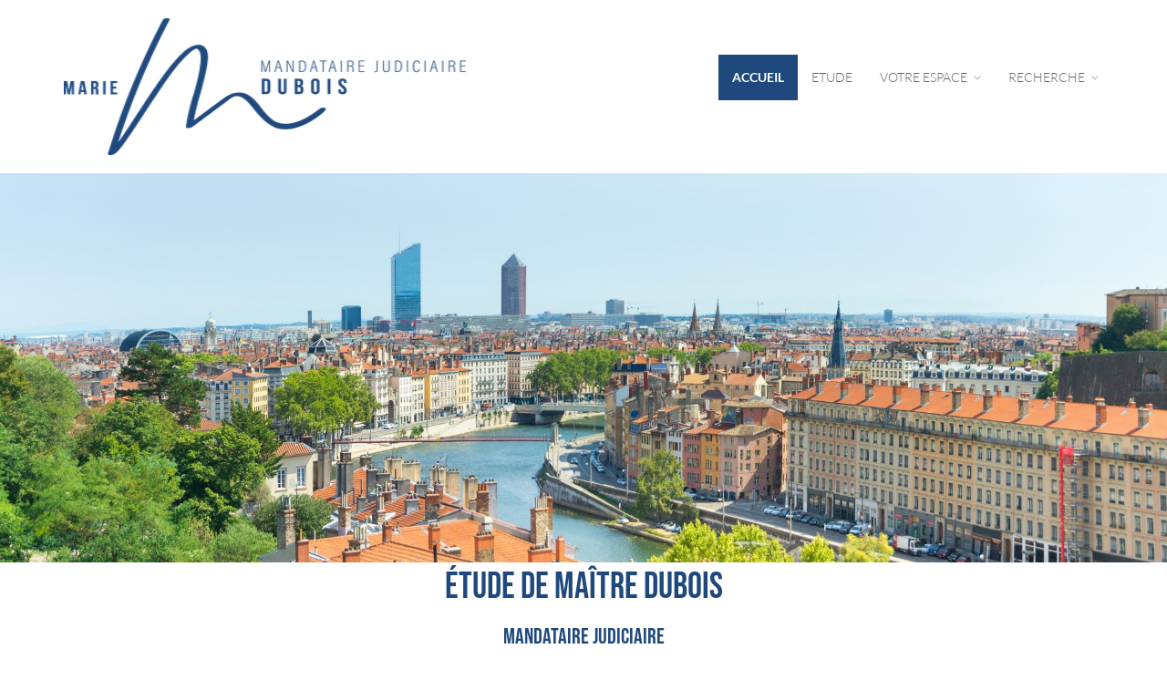

--- FILE ---
content_type: text/html;charset=UTF-8
request_url: https://www.dubois-mj.eu/accueil/accueil;jsessionid=57E02AC7C947806147C4BCDCC4AD12DB
body_size: 3254
content:
<!DOCTYPE html><html lang="fr-FR" xmlns="http://www.w3.org/1999/xhtml"><head><title>SELARL MARIE DUBOIS : Accueil</title><meta content="Apache Tapestry Framework (version 5.3.8)" name="generator"/><meta charset="utf-8"/><meta content="fr-FR" http-equiv="content-language"/><meta content="Atlantic Log - Thomas Noirez" name="author"/><meta content="Java" name="Generator"/><meta content="SELARL MARIE DUBOIS, LYON Cedex 06, Administrateur Civil, Administrateur Judiciaire, Administrateur Provisoire, Commissaire au Concordat, Commissaire au Plan de Cession, Commissaire au Plan de Continuation, Conciliateur, Consultation, Enquêteur, Expert, Liquidateur, Liquidateur Amiable, Mandataire Ad Hoc, Mandataire judiciaire, Représentant des créanciers, Sequestre, Syndic, Technique, Administration Civile, Administration Judiciaire, Administration Provisoire, Arbitre Commissariat au Concordat, Commissariat au Plan de Cession, Commissariat au Plan de Continuation Conciliation, Consultation, Dossier Technique, Enquête, Expertise, Liquidation Amiable Liquidation Judiciaire, Liquidation Judiciaire simplifiée, Mandat Ad Hoc, Redressement judiciaire Redressement Judiciaire, Rétablissement personnel, Sauvegarde, Sequestre, Syndic" lang="fr" name="keywords"/><meta content="Site Web de Dubois MANDATAIRE JUDICIAIRE" name="description"/><meta content="gemweb@atlanticlog.org" name="rev"/><meta content="All text, graphics © SELARL MARIE DUBOIS" name="copyright"/><meta content="IE=edge" http-equiv="X-UA-Compatible"/><meta content="width=device-width, initial-scale=1.0" name="viewport"/><meta content="all" name="robots"/><link type="image/x-icon" rel="Shortcut Icon" href="/assets/5.3.7-4.22.7/app/config/image/gemweb.ico"/><link type="text/css" rel="stylesheet" href="/assets/5.3.7-4.22.7/core/default.css"/><link type="text/css" rel="stylesheet" href="/assets/5.3.7-4.22.7/jquery/themes/ui-lightness/jquery-ui.css"/><link type="text/css" rel="stylesheet" href="/assets/5.3.7-4.22.7/ctx/css/gemweb.css"/><link type="text/css" rel="stylesheet" href="/assets/5.3.7-4.22.7/ctx/css/button.css"/><link type="text/css" rel="stylesheet" href="/assets/5.3.7-4.22.7/app/config/css/styles.css"/><link type="text/css" rel="stylesheet" href="/assets/5.3.7-4.22.7/core/tapestry-console.css"/><link type="text/css" rel="stylesheet" href="/assets/5.3.7-4.22.7/core/t5-alerts.css"/><link type="text/css" rel="stylesheet" href="/assets/5.3.7-4.22.7/core/tree.css"/><link type="text/css" rel="stylesheet" href="/assets/5.3.7-4.22.7/jquery/assets/components/jgrowl/jquery.jgrowl.css"/><link type="text/css" rel="stylesheet" href="/assets/5.3.7-4.22.7/ctx/css/font-awesome-4.7.0/css/font-awesome.min.css"/><link type="text/css" rel="stylesheet" href="/assets/5.3.7-4.22.7/app/components/jquery/owlcarousel/owl.carousel.css"/><link type="text/css" rel="stylesheet" href="/assets/5.3.7-4.22.7/app/components/jquery/owlcarousel/owl.theme.css"/><link type="text/css" rel="stylesheet" href="/assets/5.3.7-4.22.7/app/components/jquery/top/css/ui.totop.css"/><link media="print" type="text/css" rel="stylesheet" href="/assets/5.3.7-4.22.7/ctx/css/print.css"/><script src="/assets/5.3.7-4.22.7/stack/fr/core.js" type="text/javascript"></script><script src="/assets/5.3.7-4.22.7/jquery/assets/components/jgrowl/jquery.jgrowl.js" type="text/javascript"></script><script src="/assets/5.3.7-4.22.7/jquery/assets/components/jgrowl/jGrowl_init.js" type="text/javascript"></script><script src="/assets/5.3.7-4.22.7/ctx/js/bootstrap/bootstrap.js" type="text/javascript"></script><script src="/assets/5.3.7-4.22.7/app/components/menu/MenuBig4.js" type="text/javascript"></script><script src="/assets/5.3.7-4.22.7/app/components/jquery/owlcarousel/owl.carousel.js" type="text/javascript"></script><script src="/assets/5.3.7-4.22.7/app/components/jquery/owlcarousel/owl.js" type="text/javascript"></script><script src="/assets/5.3.7-4.22.7/app/components/jquery/top/js/jquery.ui.totop.min.js" type="text/javascript"></script><script src="/assets/5.3.7-4.22.7/app/components/jquery/top/js/totop.js" type="text/javascript"></script></head><body><div class="page-wrapper accueil-accueil"><div class="main-navigation fixed"><div class="container"><div class="row"><div class="col-md-12"><nav class="navbar navbar-default" role="navigation"><!-- Toggle get grouped for better mobile display --><div class="navbar-header"><a href="/;jsessionid=37DC0EB473D1AB77859C9BEDDE951235"><img src="/assets/5.3.7-4.22.7/app/config/css/images/logo.png" alt="Logo Etude" id="logo"/></a><button type="button" class="navbar-toggle" data-toggle="collapse" data-target="#main-nav"><span class="sr-only">Toggle navigation</span><span class="icon-bar"></span><span class="icon-bar"></span><span class="icon-bar"></span></button></div><div id="main-nav" class="navbar-collapse collapse navbar-mega-menu"><ul class="nav navbar-nav navbar-right"><li class=""><a data-toggle="" class="dropdown-toggle active ACCUEIL" href="/accueil/accueil;jsessionid=37DC0EB473D1AB77859C9BEDDE951235">Accueil
</a></li><li class=""><a data-toggle="" class="dropdown-toggle ETUDE" href="/accueil/etude;jsessionid=37DC0EB473D1AB77859C9BEDDE951235">Etude
</a></li><li class="dropdown"><a data-toggle="dropdown" class="dropdown-toggle ESPACE" href="/accueil/espace/votre-espace;jsessionid=37DC0EB473D1AB77859C9BEDDE951235">Votre Espace
<i class="fa fa-angle-down"></i></a><ul class="dropdown-menu"><li><a shape="rect" class="SALARIE" href="/accueil/salarie/espace-salarie;jsessionid=37DC0EB473D1AB77859C9BEDDE951235">Espace Salarié</a></li><li><a shape="rect" class="DIRIGEANT" href="/accueil/dirigeant/espace-dirigeant;jsessionid=37DC0EB473D1AB77859C9BEDDE951235">Espace Dirigeant</a></li><li><a shape="rect" class="CREANCIER" href="/accueil/creancier/espace-creancier;jsessionid=37DC0EB473D1AB77859C9BEDDE951235">Espace Créancier</a></li></ul></li><li class="dropdown"><a data-toggle="dropdown" class="dropdown-toggle RECHERCHE" href="/accueil/recherche;jsessionid=37DC0EB473D1AB77859C9BEDDE951235">Recherche
<i class="fa fa-angle-down"></i></a><ul class="dropdown-menu"><li><a href="/anonym/mandat/search" shape="rect" class="dropdown-toggle MANDAT">Recherche de Mandats</a></li><li><a href="/anonym/actif/search" shape="rect" class="dropdown-toggle ACTIF">Biens à vendre</a></li></ul></li></ul></div></nav></div></div></div></div><section class="hero-unit-slider slider-responsive"><div class="owl-carousel" id="gemweb-carousel"><div class="item"><img alt="Image" src="/assets/5.3.7-4.22.7/ctx/pj/bandeau/154/865/lyon.jpg" class="lazyOwl img-responsive"/></div></div><div class="container clearfix"><section class="main-content col-md-12"><div id="main"><div class="webinfo webinfo-accueil" id="info863"><div class="webinfoContent"><div class="heading-center">
	<h2 class="section-heading">Étude de Maître DUBOIS</h2>
	<h3>Mandataire Judiciaire</h3>
	<hr>
</div>

<section class="espace-gros-carres">
	<div class="row">
		<div class="col-md-4">
			<a href="/accueil/salarie/espace-salarie">
				<div class="boxed-content">
					<i class="fa fa-user-circle"></i>
					<h2 class="boxed-content-title">Espace salarié</h2>
					<p>Vous êtes salarié d'une entreprise en difficulté</p>
				</div>
			</a>
		</div>
		<div class="col-md-4">
			<a href="/accueil/creancier/espace-creancier">
				<div class="boxed-content">
					<i class="fa fa-eur"></i>
					<h2 class="boxed-content-title">Espace créancier</h2>
					<p>Vous êtes créancier d'une entreprise en difficulté</p>
				</div>
			</a>
		</div>
		<div class="col-md-4">
			<a href="/accueil/dirigeant/espace-dirigeant">
				<div class="boxed-content">
					<i class="fa fa-handshake-o"></i>
					<h2 class="boxed-content-title">Espace dirigeant</h2>
					<p>Vous êtes dirigeant d'une entreprise en difficulté</p>
				</div>
			</a>
		</div>
	</div>
</section>

</div></div><div class="webinfo webinfo-accueil" id="info864"><div class="webinfoContent"><div class="heading-center">
	<hr>
</div>
<section class="espace-petit-carres">
	<div class="row">
		<div class="col-sm-6 col-md-3">
			<a href="/anonym/mandat/search">

				<div class="boxed-content left-aligned left-boxed-icon">
					<i class="fa fa-folder"></i>
					<h2 class="boxed-content-title">Les entreprises</h2>
					<p>Rechercher les entreprises</p>
				</div>
			</a>
		</div>
		<div class="col-sm-6 col-md-3">
			<a href="/anonym/actif/search">

				<div class="boxed-content left-aligned left-boxed-icon">
					<i class="fa fa-car"></i>
					<h2 class="boxed-content-title">Bien à vendre</h2>
					<p>Recherchez les biens à vendre</p>
				</div>
			</a>
		</div>
		<div class="col-sm-6 col-md-3">
			<a href="/accueil/etude">
				<div class="boxed-content left-aligned left-boxed-icon">
					<i class="fa fa-map-marker"></i>
					<h2 class="boxed-content-title">Etude</h2>
					<p>Horaire, plan, accès, localisation</p>
				</div>
			</a>
		</div>
		<div class="col-sm-6 col-md-3">
			<a href="/anonym/contact/envoi">
				<div class="boxed-content left-aligned left-boxed-icon">
					<i class="fa fa-envelope"></i>
					<h2 class="boxed-content-title">Contact</h2>
					<p>Contactez nous pour plus d'information</p>
				</div>
			</a>
		</div>
	</div>
</section></div></div></div></section></div></section><footer><footer>
	<div class="container">
		<div class="row">
			<div class="col-md-12 text-center">
				<h3 class="footer-heading">Marie Dubois</h3>
				<p><a href="/accueil/etude/l-etude"><address><i class="fa fa-map-marker" aria-hidden="true"></i> 32 RUE MOLIERE 69454 LYON Cedex 06</address></a></p>
			</div>
		</div>
	</div>

	<div class="text-center copyright">
		<p>
			<a href="http://www.gemweb.fr/" target="_blank">© 2008-2026 Gemweb 4.22.7</a> - Marie Dubois utilise <a href="http://www.gemarcur.fr/" target="_blank">Gemarcur &copy;</a> - <a
				href="/infolegale">Mentions l&eacute;gales</a> - <a href="/donnees/personnelles/">Données personnelles</a><br /> Conception/R&eacute;alisation <a href="http://www.atlanticlog.org/" target="_blank" title=""><strong>Atlantic
					Log</strong> </a>
		</p>
	</div>
</footer>
</footer><script type="text/javascript">	var _paq = _paq || [];
  
  _paq.push([function() {
	  var self = this;
	  function getOriginalVisitorCookieTimeout() {
		  var now = new Date(),
		  nowTs = Math.round(now.getTime() / 1000),
		  visitorInfo = self.getVisitorInfo();
		  var createTs = parseInt(visitorInfo[2]);
		  var cookieTimeout = 33696000; // 13 mois en secondes
		  var originalTimeout = createTs + cookieTimeout - nowTs;
		  return originalTimeout;
	  }
	  this.setVisitorCookieTimeout( getOriginalVisitorCookieTimeout() );
	  }]);  
  
  _paq.push(["trackPageView"])
  _paq.push(["enableLinkTracking"]);
  _paq.push(["setCookieDomain", "*.localhost"]);
  (function() {
    var u="https://statweb.atlanticlog.org/statistics/";
    _paq.push(["setTrackerUrl", u+"pi_atlog.php"]);
    _paq.push(["setSiteId", "162"]);
    var d=document, g=d.createElement("script"), s=d.getElementsByTagName("script")[0]; g.setAttribute('rel', 'preconnect'); g.type="text/javascript";
    g.setAttribute('defer', true); g.async=true; g.src=u+"pi_atlog.js"; s.parentNode.insertBefore(g,s);
  })();
</script></div><script type="text/javascript">var $ = jQuery; Tapestry.JQUERY=true;
Tapestry.onDOMLoaded(function() {
Tapestry.init({"jGrowlAlertManager":[{"dismissURL":"/accueil.layout.jgrowl:dismiss;jsessionid=37DC0EB473D1AB77859C9BEDDE951235?_csrf=3d023f06-0ba3-4293-8dd1-1ac9ecf6bded"}]});
Tapestry.init({"gemwebTotop":[{}],"gemwebOwlCarousel":[{}],"superfishResponsive":[{}]});
});
</script></body></html>

--- FILE ---
content_type: text/javascript
request_url: https://www.dubois-mj.eu/assets/5.3.7-4.22.7/app/components/jquery/owlcarousel/owl.js
body_size: -37
content:
(function( $ ) {

	T5.extendInitializers(function(){
		
		function init() {
			 $("#gemweb-carousel").owlCarousel({
				 autoPlay: true,
				 slideSpeed : 600,
				 paginationSpeed : 500,
				 singleItem:true
			 });
		}
		return {
			gemwebOwlCarousel : init
		}
	});
}) ( jQuery );
